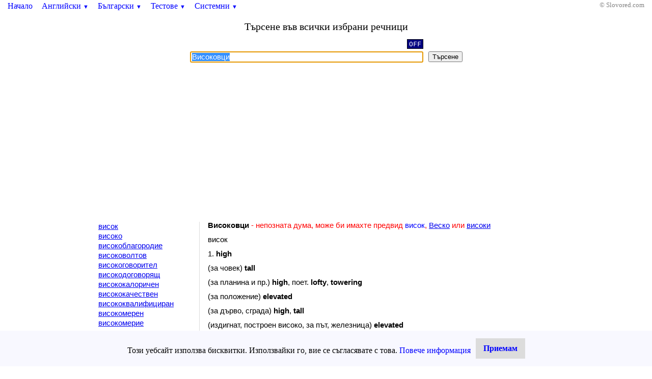

--- FILE ---
content_type: text/html; charset=windows-1251
request_url: https://slovored.com/search/all/%D0%92%D0%B8%D1%81%D0%BE%D0%BA%D0%BE%D0%B2%D1%86%D0%B8
body_size: 3899
content:
<!DOCTYPE html PUBLIC "-//W3C//DTD HTML 4.01 Transitional//EN" "http://www.w3.org/TR/html4/loose.dtd">
<html>
<head>
<script async src="https://www.googletagmanager.com/gtag/js?id=UA-27483527-1"></script>
<script>
  window.dataLayer = window.dataLayer || [];
  function gtag(){dataLayer.push(arguments);}
  gtag('js', new Date());
  gtag('config', 'UA-27483527-1');
</script>
<script async src="https://pagead2.googlesyndication.com/pagead/js/adsbygoogle.js?client=ca-pub-7344176245487788" crossorigin="anonymous"></script>
<meta http-equiv="Content-Type" content="text/html; charset=windows-1251"/>
<meta http-equiv="Content-Language" content="bg"/>
<title>Високовци - Всички избрани речници - Словоред</title>
<meta name="Description" content="Високовци, Превод на думата Високовци, Словоред предоставя за свободно онлайн ползване двупосочни английско-български речници, както и речници и ресурси свързани с българския език, правопис и граматика, като тълковен речник, синонимен речник, ударения, сричкопренасяне, проверка на правописа"/>
<meta name="Keywords" content="високовци, превод на високовци, речник, английско, български, английско-български речник, двупосочен, политехнически, технически, географски, тълковен, синонимен, проверка на правописа, граматичен анализ, ударения, сричкопренасяне"/>
<meta name="Robots" content="Index, Follow"/>
<meta name="Author" content="Slovored.com"/>
<meta name="Copyright" content="Copyright (c) 2022 slovored.com"/>
<meta name="viewport" content="width=device-width, initial-scale=1.0, user-scalable=yes"/>
<link rel="shortcut icon" href="/favicon.ico"/>
<link rel="stylesheet" href="/css/main.css" type="text/css"/>
<script type="text/javascript" src="/js/common.js" charset="UTF-8" defer="defer"></script>
<script type="text/javascript" src="/js/lat2cyr.js" charset="UTF-8" defer="defer"></script>
<script type="text/javascript" src="/js/validate.js" charset="UTF-8" defer="defer"></script>
<script type="text/javascript" src="/js/jx.js" charset="UTF-8" defer="defer"></script>
<script type="text/javascript" src="/js/scrollwords.js" charset="UTF-8" defer="defer"></script>
</head>

<body>
<div id="nb">
<a href="/" class="mainLink" title="Начална страница">Начало</a>

<a href="#" id="enMenu" class="mainLink" onclick="return toggleMenu('en');" onmousemove="keepMenuOnMouseMove();" onmouseout="hideMenuOnMouseOut();">Английски <span class="downButton">&#9660;</span></a>
<div id="en" class="menu">
<div class="out">
<div class="in" onmousemove="keepMenuOnMouseMove();" onmouseout="hideMenuOnMouseOut();">
<table>
<tr>
	<td><a href="/english" title="Двупосочен английско-български речник">Английско-български речник</a></td>
	<td><a href="/geography" title="Двупосочен английско-български речник на географските понятия">Географски понятия</a></td>
</tr>
<tr>
	<td><a href="/polytechnical" title="Двупосочен английско-български политехнически речник">Технически речник</a></td>
	<td><a href="/medical" title="Двупосочен английско-български речник на медицинските термини">Медицински речник</a></td>
</tr>
<tr>
	<td><a href="/computer" title="Английско-български речник на компютърните термини">Компютърни термини</a></td>
	<td><a href="/en/abbr/grammar" title="Списък на употребяваните съкращения в речниците">Граматически съкращения</a></td>
</tr>
</table>
</div>
<div id="enVShadow" class="vShadow"></div>
<div id="enHShadow" class="hShadow"></div>
</div>
</div>

<a href="#" id="bgMenu" class="mainLink" onclick="return toggleMenu('bg');" onmousemove="keepMenuOnMouseMove();" onmouseout="hideMenuOnMouseOut();">Български <span class="downButton">&#9660;</span></a>
<div id="bg" class="menu">
<div class="out">
<div class="in" onmousemove="keepMenuOnMouseMove();" onmouseout="hideMenuOnMouseOut();">
<table>
<tr>
	<td><a href="/synonymous" title="Речник на синонимите в българския език">Синонимен речник</a></td>
	<td><a href="/spellchecker" title="Проверка на правописа на български">Правопис</a></td>
</tr>
<tr>
	<td><a href="/unilingual" title="Тълковен речник на българския език">Тълковен речник</a></td>
	<td><a href="/accent" title="Проверка на ударенията на думите">Ударения</a></td>
</tr>
<tr>
	<td><a href="/pravopisen-rechnik" title="Правописен речник на българския език">Правописен речник</a></td>
	<td><a href="/hyphenation" title="Сричкопренасяне на български думи">Сричкопренасяне</a></td>
</tr>
<tr>
	<td><a href="/transliteration" title="Транслитерация от български към английски според действащите закони">Транслитерация</a></td>
	<td><a href="/grammar" title="Система за граматичен анализ на българския език">Граматика</a></td>
</tr>
<tr>
	<td><a href="/bg/abbr/grammar" title="Списък на употребяваните съкращения в речниците">Граматически съкращения</a></td>
	<td>&nbsp;</td>
</tr>
</table>
</div>
<div id="bgVShadow" class="vShadow"></div>
<div id="bgHShadow" class="hShadow"></div>
</div>
</div>

<a href="#" id="testMenu" class="mainLink" onclick="return toggleMenu('test');" onmousemove="keepMenuOnMouseMove();" onmouseout="hideMenuOnMouseOut();">Тестове <span class="downButton">&#9660;</span></a>
<div id="test" class="menu">
<div class="out">
<div class="in" onmousemove="keepMenuOnMouseMove();" onmouseout="hideMenuOnMouseOut();">
<table>
<tr>
	<td><a href="/test/spelling" title="Проверка на знанията при правопис на български и английски думи">Правопис на думи</a></td>
	<td><a href="/test/translation" title="Проверка на знанията при превод от английски на български и обратно">Превод на думи</a></td>
</tr>
<tr>
	<td><a href="/games/hangman" title="Добре известната класическа игра бесеница">Игра на бесеница</a></td>
	<td>&nbsp;</td>
</tr>
</table>
</div>
<div id="testVShadow" class="vShadow"></div>
<div id="testHShadow" class="hShadow"></div>
</div>
</div>

<a href="#" id="systemMenu" class="mainLink" onclick="return toggleMenu('system');" onmousemove="keepMenuOnMouseMove();" onmouseout="hideMenuOnMouseOut();">Системни <span class="downButton">&#9660;</span></a>
<div id="system" class="menu">
<div class="out">
<div class="in" onmousemove="keepMenuOnMouseMove();" onmouseout="hideMenuOnMouseOut();">
<table>
<tr>
	<td><a href="/settings.html" title="Настройки на търсенето и превода">Настройки</a></td>
	<td><a href="/sitemap.html" title="Карта на сайта">Карта на сайта</a></td>
</tr>
<tr>
	<td><a href="/contact.html" title="Въпроси, запитвания и коментари">Връзка с нас</a></td>
	<td><a href="/legal.html" title="Права и условия за ползване на сайта">Условия за ползване</a></td>
</tr>
<tr>
	<td><a href="/words.html" title="Списък на наличните думи в речниците">Списък на думите</a></td>
	<td><a href="/cookiepolicy.html" title="Политика на бисквитки на сайта">Политика на бисквитки</a></td>
</tr>
</table>
</div>
<div id="systemVShadow" class="vShadow"></div>
<div id="systemHShadow" class="hShadow"></div>
</div>
</div>

<div id="right">
&#169; Slovored.com
</div>
</div>

<h1 class="title">Търсене във всички избрани речници</h1>

<form name="search" action="/search/all" method="GET" onsubmit="return validateForm();">
	<table id="searchFormTable" summary="Used for layout reasons">
		<tr>
			<td class="right"><a href="#" id="lat2cyrLink" title="Превключване на клавиатурната подредба" onclick="return toggleEncoding(this, 'word');">OFF</a></td>
			<td>&nbsp;</td>
		</tr>
		<tr>
			<td><input type="text" name="word" id="word" size="50" maxlength="100" onkeypress="return processKey(event, this);"/></td>
			<td><button type="submit" id="submitButton">Търсене</button></td>
		</tr>
	</table>
<input type="hidden" name="hiddenWord" id="hiddenWord" disabled="disabled" value="Високовци"/>
</form>
<div class="result">
<table><tr><td class="words"><div id="wordsList" class="words">
<a href="/search/all/висок">висок</a><br/>
<a href="/search/all/високо">високо</a><br/>
<a href="/search/all/високоблагородие">високоблагородие</a><br/>
<a href="/search/all/високоволтов">високоволтов</a><br/>
<a href="/search/all/високоговорител">високоговорител</a><br/>
<a href="/search/all/високодоговорящ">високодоговорящ</a><br/>
<a href="/search/all/висококалоричен">висококалоричен</a><br/>
<a href="/search/all/висококачествен">висококачествен</a><br/>
<a href="/search/all/висококвалифициран">висококвалифициран</a><br/>
<a href="/search/all/високомерен">високомерен</a><br/>
<a href="/search/all/високомерие">високомерие</a><br/>
<a href="/search/all/високометър">високометър</a><br/>
<a href="/search/all/високообразован">високообразован</a><br/>
<a href="/search/all/високопарен">високопарен</a><br/>
<a href="/search/all/високопарност">високопарност</a><br/>
<a href="/search/all/високопланинска+поляна">високопланинска поляна</a><br/>
<a href="/search/all/високопланински">високопланински</a><br/>
<a href="/search/all/високопоставен">високопоставен</a><br/>
<a href="/search/all/високопревъзходителство">високопревъзходителство</a><br/>
<a href="/search/all/високопреосвещен">високопреосвещен</a><br/>
<button class="scrollWords" type="button" id="nextWords" title="Превъртане на думите надолу" onclick="return scrollWords('all', 'високопреосвещен', 'next')">&#9660;</button>&nbsp;<button class="scrollWords" type="button" id="prevWords" title="Превъртане на думите нагоре" onclick="return scrollWords('all', 'висок', 'prev')">&#9650;</button></div></td><td class="translation">
<span class="wrongWord">Високовци</span><span class="error"> - непозната дума, може би имахте предвид <span class="misspelled">висок</span>, <a href="/search/all/Веско">Веско</a> или <a href="/search/all/високи">високи</a></span><br/><br/>висок<br/><br/>1. <b>high<br/><br/></b>(за човек) <b>tall<br/><br/></b>(за планина и пр.) <b>high</b>, поет. <b>lofty</b>, <b>towering<br/><br/></b>(за положение) <b>elevated<br/><br/></b>(за дърво, сграда) <b>high</b>, <b>tall<br/><br/></b>(издигнат, построен високо, за път, железница) <b>elevated<br/><br/></b>(за чело) <b>high<br/><br/></b>(за яка) <b>stand</b>-<b>up<br/><br/></b>ВИСОК два метра <b>two</b> <b>metres</b> <b>high<br/><br/></b>ВИСОК<b>a</b> местност <b>highlands<br/><br/></b>ВИСОК о строителство <b>high</b>-<b>rise</b> <b>building<br/><br/></b>по-ВИСОК съм от някого с една глава <b>be</b> <b>taller</b> <b>than</b> <b>s</b>.<b>o</b>. <b>by</b> <b>a</b> <b>head</b>, <b>top</b> <b>s</b>.<b>o</b>. <b>by</b> <b>a</b> <b>head<br/><br/></b>по ВИСОК от <b>higher</b>/<b>taller</b> <b>than</b>; <b>topping<br/><br/></b>ВИСОК<b>a</b> топка (при тенис) <b>lob<br/><br/></b>изпращам ВИСОКа топка <b>lob<br/><br/></b>2. (за глас, тон) <b>high</b>, <b>high</b>-<b>pitched<br/><br/></b>(за говор, смях) <b>loud<br/><br/></b>(за нота) <b>high<br/><br/></b>на ВИСОК глас <b>in</b> <b>a</b> <b>loud</b> <b>voice<br/><br/></b>3. (значителен, голям, за добиви, температура, напрежение, цени) <b>high<br/><br/></b>(ценен, виден, важен) <b>high</b>, <b>eminent</b>, <b>elevated<br/><br/></b>(за призвание, цел) <b>noble</b>, <b>lofty<br/><br/></b>(възвишен, за стил) <b>elevated</b>, <b>lofty</b>, <b>noble<br/><br/></b>неодобр. <b>pompous<br/><br/></b>(за цена и) <b>unreasonable<br/><br/></b>човек с ВИСОК ранг <b>a</b> <b>person</b> <b>of</b> <b>high</b> <b>rank<br/><br/></b>ВИСОК гост <b>an</b> <b>eminent</b>/<b>an</b> <b>honoured</b> <b>guest<br/><br/></b>(<b>om</b> най-високо качество) <b>super</b>, <b>superfine<br/><br/></b>произведение с ВИСОКи качества <b>an</b> <b>excellent</b> <b>work</b>. <b>a</b> <b>work</b> <b>of</b> <b>great</b>/<b>sterling</b> <b>merit<br/><br/></b>ВИСОКа пещ тех. <b>a</b> <b>blast</b> <b>furnace<br/><br/></b>Високата порта ист. <b>the</b> <b>Sublime</b> <b>Porte<br/><br/></b>във ВИСОКа степен <b>to</b> <b>a</b> <b>high</b>/<b>great</b> <b>degree<br/><br/></b>съвещание на най-ВИСОКо равнище <b>a</b> <b>summit</b> <b>conference</b>, <b>a</b> <b>top</b>-<b>level</b> <b>conference<br/><br/></b>имам ВИСОК о мн<b>e</b>ние за вж. мнение<br/>
<br/><br/>
<table style="width: 5%; margin-top: 10px; border-collapse: collapse;">
<tr>
<td>
<script type="text/javascript"><!--
google_ad_client = "ca-pub-7344176245487788";
/* Slovored - block 1 336x280 */
google_ad_slot = "9829157922";
google_ad_width = 336;
google_ad_height = 280;
//-->
</script>
<script type="text/javascript"
src="//pagead2.googlesyndication.com/pagead/show_ads.js">
</script>
</td>
<td>
<script type="text/javascript"><!--
google_ad_client = "ca-pub-7344176245487788";
/* Slovored - block 2 336x280 */
google_ad_slot = "2305891126";
google_ad_width = 336;
google_ad_height = 280;
//-->
</script>
<script type="text/javascript"
src="//pagead2.googlesyndication.com/pagead/show_ads.js">
</script>
</td>
</tr>
</table>

</td></tr></table>
</div>

<script type="text/javascript" src="/js/cookieconsent.js" charset="UTF-8"></script>
</body>
</html>



--- FILE ---
content_type: text/html; charset=utf-8
request_url: https://www.google.com/recaptcha/api2/aframe
body_size: 270
content:
<!DOCTYPE HTML><html><head><meta http-equiv="content-type" content="text/html; charset=UTF-8"></head><body><script nonce="FHiRDczBX9GyQMKv8dI5Jw">/** Anti-fraud and anti-abuse applications only. See google.com/recaptcha */ try{var clients={'sodar':'https://pagead2.googlesyndication.com/pagead/sodar?'};window.addEventListener("message",function(a){try{if(a.source===window.parent){var b=JSON.parse(a.data);var c=clients[b['id']];if(c){var d=document.createElement('img');d.src=c+b['params']+'&rc='+(localStorage.getItem("rc::a")?sessionStorage.getItem("rc::b"):"");window.document.body.appendChild(d);sessionStorage.setItem("rc::e",parseInt(sessionStorage.getItem("rc::e")||0)+1);localStorage.setItem("rc::h",'1769818771045');}}}catch(b){}});window.parent.postMessage("_grecaptcha_ready", "*");}catch(b){}</script></body></html>

--- FILE ---
content_type: application/javascript
request_url: https://slovored.com/js/common.js
body_size: 1943
content:
/*
* This script handles common tasks such as - menu, cookies, etc. and some other
* as well that are included everywhere. E.g. in all (or near all) html pages.
*
* NOTE!!!
* This file is in UTF-8 encoding and when included in the html should be specified.
*
* Copyright Slovored.com (c) 2009
*/

var MENU_ARRAY = ["en", "bg", "test", "system"];

var isMouseInMenu = false;

// Some browser detection used to fix some problems with different browsers
var isChrome = navigator.userAgent.toLowerCase().indexOf("chrome") > -1;
var isExplorer = navigator.userAgent.toLowerCase().indexOf("msie") > -1;
var isFirefox = navigator.userAgent.toLowerCase().indexOf("firefox") > -1;
var isExplorer6 = navigator.userAgent.toLowerCase().indexOf("msie 6") > -1;

// Atach common handler that does some job after page is loaded
window.onload = onLoadPage;


/*
* This function handles lat2cyr via cookies if sets,
* multiLine via hidden parameters and a few more things.
*/
function onLoadPage() {
	try {
		var encoding = getCookie("lat2cyr");
		if (encoding != null) {
			var element = document.getElementById("lat2cyrLink");
			if (element != null) {
				switchEncoding(element, encoding);
			}
		}
	} catch(err) {
		// Ignore error as this one may not apply
	}
	try {
		var wHidden = document.getElementById("hiddenWord");
		if (wHidden != null) {
			var mlHidden = document.getElementById("hiddenMultiLine");
			if ((mlHidden != null) && (mlHidden.value == "true")) {
				var ml = document.getElementById("multiLine");
				if (ml != null) {
					ml.value = wHidden.value;
					var mlLink = document.getElementById("multiLineLink");
					if (mlLink != null) {
						toggleMultiLine(mlLink, "word", "multiLine");
					}
					ml.focus();
				}
			} else {
				var w = document.getElementById("word");
				if (w != null) {
					w.value = wHidden.value;
					w.select();
					w.focus();
				}
			}
		} else {
			var w = document.getElementById("word");
			if (w != null) {
				w.focus();
			} else {
				var ml = document.getElementById("multiLine");
				if (ml != null) {
					ml.focus();
				} else {
					document.forms[0].elements[0].focus();
				}
			}
		}
	} catch(err) {
		// Ignore error as this one may not apply
	}
}


/*
* Menu handling
*/
function toggleMenu(el) {
	for (var i = 0; i < MENU_ARRAY.length; i++) {
		if (el != MENU_ARRAY[i]) {
			hideMenu(MENU_ARRAY[i]);
		}
	}
	var elem = document.getElementById(el);
	elem.style.display = (elem.style.display == "block" ? "none" : "block");
	var x = getXOffset(document.getElementById(el + "Menu"));
	if (isFirefox) {
		x--;
	}
	elem.style.left = x + "px";
	if (isExplorer) {
		elem.style.top = "1.3em";
	}
	if (isExplorer6) {
		// Change shadow effect in IE6 because it simply does not work as expected
		document.getElementById(el + "VShadow").style.display = "none";
		document.getElementById(el + "HShadow").style.display = "none";
		document.getElementById(el).firstChild.style.backgroundColor = "silver";
	} else {
		// For the rest of browsers adjust overlaping shadows because to avoid double opacity which does not look good
		var vs = getXOffset(document.getElementById(el + "VShadow"));
		var hs = getXOffset(document.getElementById(el + "HShadow"));
		document.getElementById(el + "HShadow").style.width = (vs - hs) + "px";
	}
	isMouseInMenu = true;
	return false;
}

function hideMenu(el) {
	var elem = document.getElementById(el);
	elem.style.display = "none";
	return false;
}

function showMenu(el) {
	var elem = document.getElementById(el);
	elem.style.display = "block";
	return false;
}

function keepMenuOnMouseMove() {
	isMouseInMenu = true;
}

function hideMenuOnMouseOut() {
	isMouseInMenu = false;
	setTimeout("hideMenuDelay()", 500);
}

function hideMenuDelay() {
	if (!isMouseInMenu) {
		for (var i = 0; i < MENU_ARRAY.length; i++) {
			hideMenu(MENU_ARRAY[i]);
		}
	}
}


/*
* Calculating X, Y offset of an element
*/
function getYOffset(el) {
	var ret = 0;
	while (el && !isNaN(el.offsetTop)) {
		ret += el.offsetTop - el.scrollTop;
		el = el.parentNode;
	}
	return ret;
}

function getXOffset(el) {
	var ret = 0;
	while (el && !isNaN(el.offsetLeft)) {
		ret += el.offsetLeft - el.scrollLeft;
		el = el.parentNode;
	}
	return ret;
}


/*
* Cookies
*/
function getCookie(name) {
	var search = name + "=";
	if (document.cookie.length > 0) {
		var offset = document.cookie.indexOf(search);
		if (offset != -1) {
			offset += search.length;
			var end = document.cookie.indexOf(";", offset);
			if (end == -1) {
				end = document.cookie.length;
			}
			return unescape(document.cookie.substring(offset, end));
		}
	}
	return null;
}

function setCookie(name, value, expiresDays, path) {
	var newCookie = name + "=" + escape(value);
	if (expiresDays != null) {
		var d = new Date();
		d.setTime(d.getTime() + expiresDays*24*60*60*1000);
		newCookie += ("; expires=" + d.toGMTString());
	}
	newCookie += ("; path=" + (path == null ? "/" : path));
	document.cookie = newCookie;
}

function removeCookie(name) {
	setCookie(name, "", -1);
}


/*
* Some common functions for validating data and generate error messages
*/
function isValidEmail(email) {
	var regex = /^[a-z0-9\._-]+@([a-z0-9_-]+\.)+[a-z]{2,6}$/i;
	return regex.test(email);
}

function mixMessage(msg, values) {
	var re = "";
	for (var i = 0; i < values.length; i++) {
		re = new RegExp("%" + (i + 1));
		msg = msg.replace(re, values[i]);
	}
	return msg;
}

function trim(s) {
	return s.replace(/^\s+|\s+$/g,"");
}


--- FILE ---
content_type: application/javascript
request_url: https://slovored.com/js/validate.js
body_size: 894
content:
/*
* Validation of different forms.
*
* NOTE!!!
* This file is in UTF-8 encoding and when included in the html should be specified.
*
* Copyright Slovored.com (c) 2009
*/

var MAX_SIZE_OF_TEXT_AREA = 10000;


function validateForm(cyrillicOnly) {
	var form = document.forms.search;
	var w = document.getElementById("word");
	var ml = document.getElementById("multiLine");
	var val = (w == null || w.disabled) ? ml.value : w.value;
	var ret = true;
	if ((ret) && (val.length == 0)) {
		alert("Няма въведен текст!");
		ret = false;
	}
	if ((ret) && (val.length > MAX_SIZE_OF_TEXT_AREA)) {
		alert(mixMessage("Въведеният текст е твърде дълъг (%1 знака). Максимално разрешеният брой знаци е %2!", [val.length, MAX_SIZE_OF_TEXT_AREA]));
		ret = false;
	}
	if (ret) {
		if (typeof cyrillicOnly == "boolean" && cyrillicOnly) {
			var regex = /[а-я]/i;
			if (!regex.test(val)) {
				alert("Въведеният текст трябва да е на кирилица!");
				ret = false;
			}
		} else {
			var regex = /[a-zа-я]/i;
			if (!regex.test(val)) {
				alert("Въведеният текст не съдържа букви!");
				ret = false;
			}
		}
	}
	if (w == null || w.disabled) {
		ml.focus();
	} else {
		w.focus();
		if (ret) {
			w.select();
		}
	}
	if (ret) {
		if (form.method.toUpperCase() == "GET") {
			ret = false;
			window.location = form.action + "/" + encodeWithoutCyrillic(trim(val));
		}
	}
	return ret;
}

function encodeWithoutCyrillic(val) {
	var ret = "";
	for (var i = 0, l = val.length; i < l; i++) {
		var c = val.charAt(i);
		var regex = /[a-zа-я0-9\-_\.']/i;
		if (!regex.test(c)) {
			if (c == " ") {
				c = "+";
			} else {
				c = encodeURIComponent(c);
			}
		}
		ret += c;
	}
	return ret;
}
